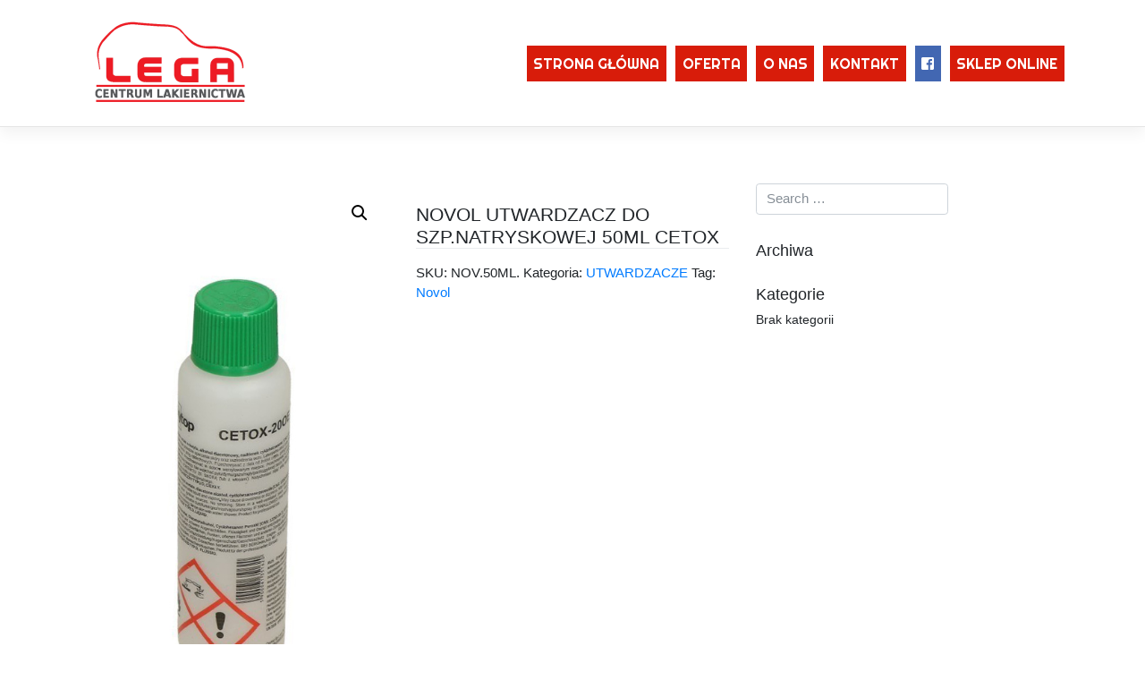

--- FILE ---
content_type: text/html; charset=UTF-8
request_url: https://lega.com.pl/produkt/novol-utwardzacz-do-szp-natryskowej-50ml-cetox/
body_size: 7508
content:
<!DOCTYPE html>
<html lang="pl-PL">
<head>
    <meta charset="UTF-8">
    <meta name="viewport" content="width=device-width, initial-scale=1">
    <meta http-equiv="X-UA-Compatible" content="IE=edge">
    <link rel="profile" href="https://gmpg.org/xfn/11">
    <link rel="pingback" href="https://lega.com.pl/xmlrpc.php">
<title>NOVOL UTWARDZACZ DO SZP.NATRYSKOWEJ 50ML CETOX &#8211; LEGA</title>
<meta name='robots' content='max-image-preview:large' />
<link rel='dns-prefetch' href='//s.w.org' />
<link rel="alternate" type="application/rss+xml" title="LEGA &raquo; Kanał z wpisami" href="https://lega.com.pl/feed/" />
		<script type="text/javascript">
			window._wpemojiSettings = {"baseUrl":"https:\/\/s.w.org\/images\/core\/emoji\/13.1.0\/72x72\/","ext":".png","svgUrl":"https:\/\/s.w.org\/images\/core\/emoji\/13.1.0\/svg\/","svgExt":".svg","source":{"concatemoji":"https:\/\/lega.com.pl\/wp-includes\/js\/wp-emoji-release.min.js?ver=898612b317366677b1e146f2f54c7e79"}};
			!function(e,a,t){var n,r,o,i=a.createElement("canvas"),p=i.getContext&&i.getContext("2d");function s(e,t){var a=String.fromCharCode;p.clearRect(0,0,i.width,i.height),p.fillText(a.apply(this,e),0,0);e=i.toDataURL();return p.clearRect(0,0,i.width,i.height),p.fillText(a.apply(this,t),0,0),e===i.toDataURL()}function c(e){var t=a.createElement("script");t.src=e,t.defer=t.type="text/javascript",a.getElementsByTagName("head")[0].appendChild(t)}for(o=Array("flag","emoji"),t.supports={everything:!0,everythingExceptFlag:!0},r=0;r<o.length;r++)t.supports[o[r]]=function(e){if(!p||!p.fillText)return!1;switch(p.textBaseline="top",p.font="600 32px Arial",e){case"flag":return s([127987,65039,8205,9895,65039],[127987,65039,8203,9895,65039])?!1:!s([55356,56826,55356,56819],[55356,56826,8203,55356,56819])&&!s([55356,57332,56128,56423,56128,56418,56128,56421,56128,56430,56128,56423,56128,56447],[55356,57332,8203,56128,56423,8203,56128,56418,8203,56128,56421,8203,56128,56430,8203,56128,56423,8203,56128,56447]);case"emoji":return!s([10084,65039,8205,55357,56613],[10084,65039,8203,55357,56613])}return!1}(o[r]),t.supports.everything=t.supports.everything&&t.supports[o[r]],"flag"!==o[r]&&(t.supports.everythingExceptFlag=t.supports.everythingExceptFlag&&t.supports[o[r]]);t.supports.everythingExceptFlag=t.supports.everythingExceptFlag&&!t.supports.flag,t.DOMReady=!1,t.readyCallback=function(){t.DOMReady=!0},t.supports.everything||(n=function(){t.readyCallback()},a.addEventListener?(a.addEventListener("DOMContentLoaded",n,!1),e.addEventListener("load",n,!1)):(e.attachEvent("onload",n),a.attachEvent("onreadystatechange",function(){"complete"===a.readyState&&t.readyCallback()})),(n=t.source||{}).concatemoji?c(n.concatemoji):n.wpemoji&&n.twemoji&&(c(n.twemoji),c(n.wpemoji)))}(window,document,window._wpemojiSettings);
		</script>
		<style type="text/css">
img.wp-smiley,
img.emoji {
	display: inline !important;
	border: none !important;
	box-shadow: none !important;
	height: 1em !important;
	width: 1em !important;
	margin: 0 .07em !important;
	vertical-align: -0.1em !important;
	background: none !important;
	padding: 0 !important;
}
</style>
	<link rel='stylesheet' id='wp-block-library-css'  href='https://lega.com.pl/wp-includes/css/dist/block-library/style.min.css?ver=898612b317366677b1e146f2f54c7e79' type='text/css' media='all' />
<link rel='stylesheet' id='wc-blocks-vendors-style-css'  href='https://lega.com.pl/wp-content/plugins/woocommerce/packages/woocommerce-blocks/build/wc-blocks-vendors-style.css?ver=8.9.4' type='text/css' media='all' />
<link rel='stylesheet' id='wc-blocks-style-css'  href='https://lega.com.pl/wp-content/plugins/woocommerce/packages/woocommerce-blocks/build/wc-blocks-style.css?ver=8.9.4' type='text/css' media='all' />
<link rel='stylesheet' id='rs-plugin-settings-css'  href='https://lega.com.pl/wp-content/plugins/revslider/public/assets/css/settings.css?ver=5.4.6.3.1' type='text/css' media='all' />
<style id='rs-plugin-settings-inline-css' type='text/css'>
#rs-demo-id {}
</style>
<link rel='stylesheet' id='photoswipe-css'  href='https://lega.com.pl/wp-content/plugins/woocommerce/assets/css/photoswipe/photoswipe.min.css?ver=7.2.3' type='text/css' media='all' />
<link rel='stylesheet' id='photoswipe-default-skin-css'  href='https://lega.com.pl/wp-content/plugins/woocommerce/assets/css/photoswipe/default-skin/default-skin.min.css?ver=7.2.3' type='text/css' media='all' />
<link rel='stylesheet' id='woocommerce-layout-css'  href='https://lega.com.pl/wp-content/plugins/woocommerce/assets/css/woocommerce-layout.css?ver=7.2.3' type='text/css' media='all' />
<link rel='stylesheet' id='woocommerce-smallscreen-css'  href='https://lega.com.pl/wp-content/plugins/woocommerce/assets/css/woocommerce-smallscreen.css?ver=7.2.3' type='text/css' media='only screen and (max-width: 768px)' />
<link rel='stylesheet' id='woocommerce-general-css'  href='https://lega.com.pl/wp-content/plugins/woocommerce/assets/css/woocommerce.css?ver=7.2.3' type='text/css' media='all' />
<style id='woocommerce-inline-inline-css' type='text/css'>
.woocommerce form .form-row .required { visibility: visible; }
</style>
<link rel='stylesheet' id='wpsimpleanchorslinks_styles-css'  href='https://lega.com.pl/wp-content/plugins/wp-simple-anchors-links/css/styles.css?ver=1.0.0' type='text/css' media='screen' />
<link rel='stylesheet' id='parent-style-css'  href='https://lega.com.pl/wp-content/themes/wp-bootstrap-starter.3.0.6/wp-bootstrap-starter/style.css?ver=898612b317366677b1e146f2f54c7e79' type='text/css' media='all' />
<link rel='stylesheet' id='wp-bootstrap-starter-bootstrap-css-css'  href='https://lega.com.pl/wp-content/themes/wp-bootstrap-starter.3.0.6/wp-bootstrap-starter/inc/assets/css/bootstrap.min.css?ver=898612b317366677b1e146f2f54c7e79' type='text/css' media='all' />
<link rel='stylesheet' id='wp-bootstrap-starter-style-css'  href='https://lega.com.pl/wp-content/themes/LEGA-AAOO/style.css?ver=898612b317366677b1e146f2f54c7e79' type='text/css' media='all' />
<script type='text/javascript' src='https://lega.com.pl/wp-includes/js/jquery/jquery.min.js?ver=3.6.0' id='jquery-core-js'></script>
<script type='text/javascript' src='https://lega.com.pl/wp-includes/js/jquery/jquery-migrate.min.js?ver=3.3.2' id='jquery-migrate-js'></script>
<script type='text/javascript' src='https://lega.com.pl/wp-content/plugins/revslider/public/assets/js/jquery.themepunch.tools.min.js?ver=5.4.6.3.1' id='tp-tools-js'></script>
<script type='text/javascript' src='https://lega.com.pl/wp-content/plugins/revslider/public/assets/js/jquery.themepunch.revolution.min.js?ver=5.4.6.3.1' id='revmin-js'></script>
<script type='text/javascript' src='https://lega.com.pl/wp-content/plugins/woocommerce/assets/js/jquery-blockui/jquery.blockUI.min.js?ver=2.7.0-wc.7.2.3' id='jquery-blockui-js'></script>
<script type='text/javascript' id='wc-add-to-cart-js-extra'>
/* <![CDATA[ */
var wc_add_to_cart_params = {"ajax_url":"\/wp-admin\/admin-ajax.php","wc_ajax_url":"\/?wc-ajax=%%endpoint%%","i18n_view_cart":"Zobacz koszyk","cart_url":"https:\/\/lega.com.pl\/koszyk\/","is_cart":"","cart_redirect_after_add":"no"};
/* ]]> */
</script>
<script type='text/javascript' src='https://lega.com.pl/wp-content/plugins/woocommerce/assets/js/frontend/add-to-cart.min.js?ver=7.2.3' id='wc-add-to-cart-js'></script>
<script type='text/javascript' src='https://lega.com.pl/wp-content/plugins/js_composer/assets/js/vendors/woocommerce-add-to-cart.js?ver=5.4.3' id='vc_woocommerce-add-to-cart-js-js'></script>
<!--[if lt IE 9]>
<script type='text/javascript' src='https://lega.com.pl/wp-content/themes/wp-bootstrap-starter.3.0.6/wp-bootstrap-starter/inc/assets/js/html5.js?ver=3.7.0' id='html5hiv-js'></script>
<![endif]-->
<script type='text/javascript' src='https://lega.com.pl/wp-content/themes/wp-bootstrap-starter.3.0.6/wp-bootstrap-starter/inc/assets/js/fontawesome/fontawesome-all.min.js?ver=898612b317366677b1e146f2f54c7e79' id='wp-bootstrap-starter-fontawesome-js'></script>
<script type='text/javascript' src='https://lega.com.pl/wp-content/themes/wp-bootstrap-starter.3.0.6/wp-bootstrap-starter/inc/assets/js/fontawesome/fa-v4-shims.min.js?ver=898612b317366677b1e146f2f54c7e79' id='wp-bootstrap-starter-fontawesome-v4-js'></script>
<script type='text/javascript' src='https://lega.com.pl/wp-content/themes/wp-bootstrap-starter.3.0.6/wp-bootstrap-starter/inc/assets/js/popper.min.js?ver=898612b317366677b1e146f2f54c7e79' id='wp-bootstrap-starter-popper-js'></script>
<script type='text/javascript' src='https://lega.com.pl/wp-content/themes/wp-bootstrap-starter.3.0.6/wp-bootstrap-starter/inc/assets/js/bootstrap.min.js?ver=898612b317366677b1e146f2f54c7e79' id='wp-bootstrap-starter-bootstrapjs-js'></script>
<script type='text/javascript' src='https://lega.com.pl/wp-content/themes/wp-bootstrap-starter.3.0.6/wp-bootstrap-starter/inc/assets/js/theme-script.js?ver=898612b317366677b1e146f2f54c7e79' id='wp-bootstrap-starter-themejs-js'></script>
<link rel="https://api.w.org/" href="https://lega.com.pl/wp-json/" /><link rel="alternate" type="application/json" href="https://lega.com.pl/wp-json/wp/v2/product/2113" /><link rel="EditURI" type="application/rsd+xml" title="RSD" href="https://lega.com.pl/xmlrpc.php?rsd" />
<link rel="wlwmanifest" type="application/wlwmanifest+xml" href="https://lega.com.pl/wp-includes/wlwmanifest.xml" /> 

<link rel="canonical" href="https://lega.com.pl/produkt/novol-utwardzacz-do-szp-natryskowej-50ml-cetox/" />
<link rel='shortlink' href='https://lega.com.pl/?p=2113' />
<link rel="alternate" type="application/json+oembed" href="https://lega.com.pl/wp-json/oembed/1.0/embed?url=https%3A%2F%2Flega.com.pl%2Fprodukt%2Fnovol-utwardzacz-do-szp-natryskowej-50ml-cetox%2F" />
<link rel="alternate" type="text/xml+oembed" href="https://lega.com.pl/wp-json/oembed/1.0/embed?url=https%3A%2F%2Flega.com.pl%2Fprodukt%2Fnovol-utwardzacz-do-szp-natryskowej-50ml-cetox%2F&#038;format=xml" />

<!-- WP Simple Anchors Links 1.0.0 by Kilukru Media (www.kilukrumedia.com)-->
<!-- /WP Simple Anchors Links -->
    <style type="text/css">
        #page-sub-header { background: #fff; }
    </style>
    	<noscript><style>.woocommerce-product-gallery{ opacity: 1 !important; }</style></noscript>
	<meta name="generator" content="Powered by WPBakery Page Builder - drag and drop page builder for WordPress."/>
<!--[if lte IE 9]><link rel="stylesheet" type="text/css" href="https://lega.com.pl/wp-content/plugins/js_composer/assets/css/vc_lte_ie9.min.css" media="screen"><![endif]--><meta name="generator" content="Powered by Slider Revolution 5.4.6.3.1 - responsive, Mobile-Friendly Slider Plugin for WordPress with comfortable drag and drop interface." />
<script type="text/javascript">function setREVStartSize(e){
				try{ var i=jQuery(window).width(),t=9999,r=0,n=0,l=0,f=0,s=0,h=0;					
					if(e.responsiveLevels&&(jQuery.each(e.responsiveLevels,function(e,f){f>i&&(t=r=f,l=e),i>f&&f>r&&(r=f,n=e)}),t>r&&(l=n)),f=e.gridheight[l]||e.gridheight[0]||e.gridheight,s=e.gridwidth[l]||e.gridwidth[0]||e.gridwidth,h=i/s,h=h>1?1:h,f=Math.round(h*f),"fullscreen"==e.sliderLayout){var u=(e.c.width(),jQuery(window).height());if(void 0!=e.fullScreenOffsetContainer){var c=e.fullScreenOffsetContainer.split(",");if (c) jQuery.each(c,function(e,i){u=jQuery(i).length>0?u-jQuery(i).outerHeight(!0):u}),e.fullScreenOffset.split("%").length>1&&void 0!=e.fullScreenOffset&&e.fullScreenOffset.length>0?u-=jQuery(window).height()*parseInt(e.fullScreenOffset,0)/100:void 0!=e.fullScreenOffset&&e.fullScreenOffset.length>0&&(u-=parseInt(e.fullScreenOffset,0))}f=u}else void 0!=e.minHeight&&f<e.minHeight&&(f=e.minHeight);e.c.closest(".rev_slider_wrapper").css({height:f})					
				}catch(d){console.log("Failure at Presize of Slider:"+d)}
			};</script>
		<style type="text/css" id="wp-custom-css">
			@import url('https://fonts.googleapis.com/css?family=Lato|Righteous');

#masthead {
	background: white!important;
}

.nav-link {
	background: #D81C0A;
	color: white!important;
	text-transform: uppercase;
	margin: 5px;
	font-family: 'Righteous', cursive;
	font-size: 16px!important;
}

.sklep .nav-link {
	background: #575757
}

.menu-fb .nav-link {
	background: #4267B2;
}

.navbar-toggler {
	background: #D81C0A;
}

h2 {
	font-family: 'Righteous', cursive;
	font-size: 33px;
	color: #D81C0A;
	text-transform: uppercase;
}

p {
 color: #575757;
 font-family: 'Lato', sans-serif;
	font-size: 18px;
}

hr {
border-top: solid 1px #999;
}
.white p {
	color: white;
}

.white h2 {
	color: white;
}

.white hr {
	border-top: solid 1px white;
}

.gallery-item img {
	border: none!important;
}

.ramka {
	margin: 47px;
	width: 25%;
	padding-top: 30px;
	border: solid 1px #999;
}

.ramka h3 {
	background: #D81C0A;
	padding: 10px;
	color: white;
	font-family: 'Lato', sans-serif;
}

.ramka:hover {
  box-shadow: 2px 4px 8px black;
}
.shadow {
	box-shadow: 2px 4px 8px black;
}

@media only screen and (max-width: 1024px) {
 
	.ramka {
	margin: 0 auto;
	width: 100%;
}
	
}		</style>
		<noscript><style type="text/css"> .wpb_animate_when_almost_visible { opacity: 1; }</style></noscript></head>

<body data-rsssl=1 class="product-template-default single single-product postid-2113 theme-wp-bootstrap-starter.3.0.6/wp-bootstrap-starter woocommerce woocommerce-page woocommerce-no-js wpb-js-composer js-comp-ver-5.4.3 vc_responsive">
<div id="page" class="site">
	<a class="skip-link screen-reader-text" href="#content">Skip to content</a>
    	<header id="masthead" class="site-header navbar-static-top" role="banner">
        <div class="container">
            <nav class="navbar navbar-expand-xl navbar-dark p-0">
                <div class="navbar-brand">
                                            <a href="https://lega.com.pl/">
                            <img src="https://lega.com.pl/wp-content/uploads/2019/03/logo2a.png" alt="LEGA">
                        </a>
                    
                </div>
                <button class="navbar-toggler" type="button" data-toggle="collapse" data-target=".navbar-collapse" aria-controls="" aria-expanded="false" aria-label="Toggle navigation">
                    <span class="navbar-toggler-icon"></span>
                </button>

                <div class="collapse navbar-collapse justify-content-end"><ul id="menu-menu-1" class="navbar-nav"><li id="menu-item-114" class="nav-item menu-item menu-item-type-post_type menu-item-object-page menu-item-home menu-item-114"><a title="Strona główna" href="https://lega.com.pl/" class="nav-link">Strona główna</a></li>
<li id="menu-item-116" class="nav-item menu-item menu-item-type-custom menu-item-object-custom menu-item-116"><a title="Oferta" href="#oferta" class="nav-link">Oferta</a></li>
<li id="menu-item-117" class="nav-item menu-item menu-item-type-custom menu-item-object-custom menu-item-117"><a title="O nas" href="#onas" class="nav-link">O nas</a></li>
<li id="menu-item-118" class="nav-item menu-item menu-item-type-custom menu-item-object-custom menu-item-118"><a title="Kontakt" href="#kontakt" class="nav-link">Kontakt</a></li>
<li id="menu-item-120" class="nav-item menu-fb menu-item menu-item-type-custom menu-item-object-custom menu-item-120"><a title="&lt;i class=&quot;fa fa-facebook-square&quot; aria-hidden=&quot;true&quot;&gt;&lt;/i&gt;" target="_blank" href="https://www.facebook.com/pg/lakierniczybialystok%20" class="nav-link"><i class="fa fa-facebook-square" aria-hidden="true"></i></a></li>
<li id="menu-item-6645" class="nav-item menu-item menu-item-type-custom menu-item-object-custom menu-item-6645"><a title="Sklep ONLINE" href="http://www.centrolack.pl/" class="nav-link">Sklep ONLINE</a></li>
</ul></div>
            </nav>
        </div>
	</header><!-- #masthead -->
    	<div id="content" class="site-content">
		<div class="container">
			<div class="row">
                
    <section id="primary" class="content-area col-sm-12 col-md-12 col-lg-8">
        <main id="main" class="site-main" role="main">

            <div class="woocommerce-notices-wrapper"></div><div id="product-2113" class="product type-product post-2113 status-publish first instock product_cat-utwardzacze product_tag-novol has-post-thumbnail shipping-taxable product-type-simple">

	<div class="woocommerce-product-gallery woocommerce-product-gallery--with-images woocommerce-product-gallery--columns-4 images" data-columns="4" style="opacity: 0; transition: opacity .25s ease-in-out;">
	<figure class="woocommerce-product-gallery__wrapper">
		<div data-thumb="https://lega.com.pl/wp-content/uploads/2019/08/NOVOL-UTWARDZACZ-DO-SZP.NATRYSKOWEJ-50ML-CETOX-100x100.jpg" data-thumb-alt="" class="woocommerce-product-gallery__image"><a href="https://lega.com.pl/wp-content/uploads/2019/08/NOVOL-UTWARDZACZ-DO-SZP.NATRYSKOWEJ-50ML-CETOX.jpg"><img width="456" height="859" src="https://lega.com.pl/wp-content/uploads/2019/08/NOVOL-UTWARDZACZ-DO-SZP.NATRYSKOWEJ-50ML-CETOX.jpg" class="wp-post-image" alt="" loading="lazy" title="NOVOL UTWARDZACZ DO SZP.NATRYSKOWEJ 50ML CETOX" data-caption="" data-src="https://lega.com.pl/wp-content/uploads/2019/08/NOVOL-UTWARDZACZ-DO-SZP.NATRYSKOWEJ-50ML-CETOX.jpg" data-large_image="https://lega.com.pl/wp-content/uploads/2019/08/NOVOL-UTWARDZACZ-DO-SZP.NATRYSKOWEJ-50ML-CETOX.jpg" data-large_image_width="456" data-large_image_height="859" srcset="https://lega.com.pl/wp-content/uploads/2019/08/NOVOL-UTWARDZACZ-DO-SZP.NATRYSKOWEJ-50ML-CETOX.jpg 456w, https://lega.com.pl/wp-content/uploads/2019/08/NOVOL-UTWARDZACZ-DO-SZP.NATRYSKOWEJ-50ML-CETOX-159x300.jpg 159w" sizes="(max-width: 456px) 100vw, 456px" /></a></div>	</figure>
</div>

	<div class="summary entry-summary">
		<h1 class="product_title entry-title">NOVOL UTWARDZACZ DO SZP.NATRYSKOWEJ 50ML CETOX</h1><p class="price"></p>
			<style>
				.single_add_to_cart_button {
					display: none !important;
				}
				.qty{
					display: none !important;
				}
			</style>
					<style>
				.single_add_to_cart_button {
					display: none !important;
				}
				.qty{
					display: none !important;
				}
			</style>
		<div class="product_meta">

	
	
		<span class="sku_wrapper">SKU: <span class="sku">NOV.50ML.</span></span>

	
	<span class="posted_in">Kategoria: <a href="https://lega.com.pl/kategoria-produktu/materialy-lakiernicze/materialy-uzupelniajace/utwardzacze/" rel="tag">UTWARDZACZE</a></span>
	<span class="tagged_as">Tag: <a href="https://lega.com.pl/tag-produktu/novol/" rel="tag">Novol</a></span>
	
</div>
	</div>

	
	<div class="woocommerce-tabs wc-tabs-wrapper">
		<ul class="tabs wc-tabs" role="tablist">
							<li class="description_tab" id="tab-title-description" role="tab" aria-controls="tab-description">
					<a href="#tab-description">
						Opis					</a>
				</li>
					</ul>
					<div class="woocommerce-Tabs-panel woocommerce-Tabs-panel--description panel entry-content wc-tab" id="tab-description" role="tabpanel" aria-labelledby="tab-title-description">
				
	<h2>Opis</h2>

<p>Utwardzacz CETOX 50ml do szpachlówki natryskowej, wykańczającej NOVOL.</p>
			</div>
		
			</div>


	<section class="related products">

					<h2>Podobne produkty</h2>
				
		<ul class="products columns-4">

			
					<li class="product type-product post-2120 status-publish first instock product_cat-utwardzacze product_tag-novol has-post-thumbnail shipping-taxable product-type-simple">
	<a href="https://lega.com.pl/produkt/novol-utwardzacz-h5520-07l-do-podkladu-41/" class="woocommerce-LoopProduct-link woocommerce-loop-product__link"><img width="300" height="300" src="https://lega.com.pl/wp-content/uploads/2019/08/NOVOL-UTWARDZACZ-H5520-07L-DO-PODKŁADU-41-300x300.jpg" class="attachment-woocommerce_thumbnail size-woocommerce_thumbnail" alt="" loading="lazy" srcset="https://lega.com.pl/wp-content/uploads/2019/08/NOVOL-UTWARDZACZ-H5520-07L-DO-PODKŁADU-41-300x300.jpg 300w, https://lega.com.pl/wp-content/uploads/2019/08/NOVOL-UTWARDZACZ-H5520-07L-DO-PODKŁADU-41-100x100.jpg 100w" sizes="(max-width: 300px) 100vw, 300px" /><h2 class="woocommerce-loop-product__title">NOVOL UTWARDZACZ H5520 0,7L DO PODKŁADU 4+1</h2>
</a></li>

			
					<li class="product type-product post-2126 status-publish instock product_cat-utwardzacze product_tag-novol has-post-thumbnail shipping-taxable product-type-simple">
	<a href="https://lega.com.pl/produkt/novol-utwardzacz-h5960-do-p-epoksyd-1l-365/" class="woocommerce-LoopProduct-link woocommerce-loop-product__link"><img width="300" height="300" src="https://lega.com.pl/wp-content/uploads/2019/08/NOVOL-UTWARDZACZ-H5960-DO-P.EPOKSYD.-1L-365-300x300.jpg" class="attachment-woocommerce_thumbnail size-woocommerce_thumbnail" alt="" loading="lazy" srcset="https://lega.com.pl/wp-content/uploads/2019/08/NOVOL-UTWARDZACZ-H5960-DO-P.EPOKSYD.-1L-365-300x300.jpg 300w, https://lega.com.pl/wp-content/uploads/2019/08/NOVOL-UTWARDZACZ-H5960-DO-P.EPOKSYD.-1L-365-100x100.jpg 100w, https://lega.com.pl/wp-content/uploads/2019/08/NOVOL-UTWARDZACZ-H5960-DO-P.EPOKSYD.-1L-365.jpg 458w" sizes="(max-width: 300px) 100vw, 300px" /><h2 class="woocommerce-loop-product__title">NOVOL UTWARDZACZ H5960 DO P.EPOKSYD. 1L 365</h2>
</a></li>

			
					<li class="product type-product post-2116 status-publish instock product_cat-utwardzacze product_tag-novol has-post-thumbnail shipping-taxable product-type-simple">
	<a href="https://lega.com.pl/produkt/novol-utwardzacz-h5120-05l-fast/" class="woocommerce-LoopProduct-link woocommerce-loop-product__link"><img width="300" height="300" src="https://lega.com.pl/wp-content/uploads/2019/08/NOVOL-UTWARDZACZ-H5120-05L-FAST-300x300.jpg" class="attachment-woocommerce_thumbnail size-woocommerce_thumbnail" alt="" loading="lazy" srcset="https://lega.com.pl/wp-content/uploads/2019/08/NOVOL-UTWARDZACZ-H5120-05L-FAST-300x300.jpg 300w, https://lega.com.pl/wp-content/uploads/2019/08/NOVOL-UTWARDZACZ-H5120-05L-FAST-100x100.jpg 100w" sizes="(max-width: 300px) 100vw, 300px" /><h2 class="woocommerce-loop-product__title">NOVOL UTWARDZACZ H5120 0,5L FAST</h2>
</a></li>

			
					<li class="product type-product post-2118 status-publish last instock product_cat-utwardzacze product_tag-novol has-post-thumbnail shipping-taxable product-type-simple">
	<a href="https://lega.com.pl/produkt/novol-utwardzacz-h5120-2-5l-fast/" class="woocommerce-LoopProduct-link woocommerce-loop-product__link"><img width="300" height="300" src="https://lega.com.pl/wp-content/uploads/2019/08/NOVOL-UTWARDZACZ-H5120-2.5L-FAST-300x300.jpg" class="attachment-woocommerce_thumbnail size-woocommerce_thumbnail" alt="" loading="lazy" srcset="https://lega.com.pl/wp-content/uploads/2019/08/NOVOL-UTWARDZACZ-H5120-2.5L-FAST-300x300.jpg 300w, https://lega.com.pl/wp-content/uploads/2019/08/NOVOL-UTWARDZACZ-H5120-2.5L-FAST-100x100.jpg 100w" sizes="(max-width: 300px) 100vw, 300px" /><h2 class="woocommerce-loop-product__title">NOVOL UTWARDZACZ H5120 2.5L FAST</h2>
</a></li>

			
		</ul>

	</section>
	</div>


        </main><!-- #main -->
    </section><!-- #primary -->


<aside id="secondary" class="widget-area col-sm-12 col-lg-4" role="complementary">
	<section id="search-2" class="widget widget_search"><form role="search" method="get" class="search-form" action="https://lega.com.pl/">
    <label>
        <input type="search" class="search-field form-control" placeholder="Search &hellip;" value="" name="s" title="Search for:">
    </label>
    <input type="submit" class="search-submit btn btn-default" value="Search">
</form>



</section><section id="archives-2" class="widget widget_archive"><h3 class="widget-title">Archiwa</h3>
			<ul>
							</ul>

			</section><section id="categories-2" class="widget widget_categories"><h3 class="widget-title">Kategorie</h3>
			<ul>
				<li class="cat-item-none">Brak kategorii</li>			</ul>

			</section></aside><!-- #secondary -->
			</div><!-- .row -->
		</div><!-- .container -->
	</div><!-- #content -->
    	<footer id="colophon" class="site-footer" role="contentinfo">
		<div class="container-fluid p-3 p-md-5">
            <div class="site-info">
                &copy; 2026 <a href="https://lega.com.pl">LEGA</a>                <span class="sep"> | </span>
                <a class="credits" href="https://afterimagedesigns.com/wp-bootstrap-starter/" target="_blank" title="Wordpress Technical Support" alt="Bootstrap Wordpress Theme">Bootstrap Wordpress Theme</a>

            </div><!-- close .site-info -->
		</div>
	</footer><!-- #colophon -->
</div><!-- #page -->

<script type="application/ld+json">{"@context":"https:\/\/schema.org\/","@type":"Product","@id":"https:\/\/lega.com.pl\/produkt\/novol-utwardzacz-do-szp-natryskowej-50ml-cetox\/#product","name":"NOVOL UTWARDZACZ DO SZP.NATRYSKOWEJ 50ML CETOX","url":"https:\/\/lega.com.pl\/produkt\/novol-utwardzacz-do-szp-natryskowej-50ml-cetox\/","description":"Utwardzacz CETOX 50ml do szpachl\u00f3wki natryskowej, wyka\u0144czaj\u0105cej NOVOL.","image":"https:\/\/lega.com.pl\/wp-content\/uploads\/2019\/08\/NOVOL-UTWARDZACZ-DO-SZP.NATRYSKOWEJ-50ML-CETOX.jpg","sku":"NOV.50ML.","offers":[{"@type":"Offer","price":"5.43","priceValidUntil":"2027-12-31","priceSpecification":{"price":"5.43","priceCurrency":"PLN","valueAddedTaxIncluded":"false"},"priceCurrency":"PLN","availability":"http:\/\/schema.org\/InStock","url":"https:\/\/lega.com.pl\/produkt\/novol-utwardzacz-do-szp-natryskowej-50ml-cetox\/","seller":{"@type":"Organization","name":"LEGA","url":"https:\/\/lega.com.pl"}}]}</script>
<div class="pswp" tabindex="-1" role="dialog" aria-hidden="true">
	<div class="pswp__bg"></div>
	<div class="pswp__scroll-wrap">
		<div class="pswp__container">
			<div class="pswp__item"></div>
			<div class="pswp__item"></div>
			<div class="pswp__item"></div>
		</div>
		<div class="pswp__ui pswp__ui--hidden">
			<div class="pswp__top-bar">
				<div class="pswp__counter"></div>
				<button class="pswp__button pswp__button--close" aria-label="Zamknij (Esc)"></button>
				<button class="pswp__button pswp__button--share" aria-label="Udostępnij"></button>
				<button class="pswp__button pswp__button--fs" aria-label="Przełącz tryb pełnoekranowy"></button>
				<button class="pswp__button pswp__button--zoom" aria-label="Powiększ/zmniejsz"></button>
				<div class="pswp__preloader">
					<div class="pswp__preloader__icn">
						<div class="pswp__preloader__cut">
							<div class="pswp__preloader__donut"></div>
						</div>
					</div>
				</div>
			</div>
			<div class="pswp__share-modal pswp__share-modal--hidden pswp__single-tap">
				<div class="pswp__share-tooltip"></div>
			</div>
			<button class="pswp__button pswp__button--arrow--left" aria-label="Poprzedni (strzałka w lewo)"></button>
			<button class="pswp__button pswp__button--arrow--right" aria-label="Następny (strzałka w prawo)"></button>
			<div class="pswp__caption">
				<div class="pswp__caption__center"></div>
			</div>
		</div>
	</div>
</div>
	<script type="text/javascript">
		(function () {
			var c = document.body.className;
			c = c.replace(/woocommerce-no-js/, 'woocommerce-js');
			document.body.className = c;
		})();
	</script>
	<script type='text/javascript' src='https://lega.com.pl/wp-content/plugins/surbma-smooth-scroll/js/jquery.scrollTo.min.js?ver=2.1.2' id='surbma-scrollTo-js'></script>
<script type='text/javascript' src='https://lega.com.pl/wp-content/plugins/surbma-smooth-scroll/js/jquery.localScroll.min.js?ver=2.0.0' id='surbma-localScroll-js'></script>
<script type='text/javascript' src='https://lega.com.pl/wp-content/plugins/surbma-smooth-scroll/js/surbma-smooth-scroll.js?ver=1.2' id='surbma-smooth-scroll-js'></script>
<script type='text/javascript' src='https://lega.com.pl/wp-content/plugins/woocommerce/assets/js/zoom/jquery.zoom.min.js?ver=1.7.21-wc.7.2.3' id='zoom-js'></script>
<script type='text/javascript' src='https://lega.com.pl/wp-content/plugins/js_composer/assets/lib/bower/flexslider/jquery.flexslider-min.js?ver=5.4.3' id='flexslider-js'></script>
<script type='text/javascript' src='https://lega.com.pl/wp-content/plugins/woocommerce/assets/js/photoswipe/photoswipe.min.js?ver=4.1.1-wc.7.2.3' id='photoswipe-js'></script>
<script type='text/javascript' src='https://lega.com.pl/wp-content/plugins/woocommerce/assets/js/photoswipe/photoswipe-ui-default.min.js?ver=4.1.1-wc.7.2.3' id='photoswipe-ui-default-js'></script>
<script type='text/javascript' id='wc-single-product-js-extra'>
/* <![CDATA[ */
var wc_single_product_params = {"i18n_required_rating_text":"Prosz\u0119 wybra\u0107 ocen\u0119","review_rating_required":"yes","flexslider":{"rtl":false,"animation":"slide","smoothHeight":true,"directionNav":false,"controlNav":"thumbnails","slideshow":false,"animationSpeed":500,"animationLoop":false,"allowOneSlide":false},"zoom_enabled":"1","zoom_options":[],"photoswipe_enabled":"1","photoswipe_options":{"shareEl":false,"closeOnScroll":false,"history":false,"hideAnimationDuration":0,"showAnimationDuration":0},"flexslider_enabled":"1"};
/* ]]> */
</script>
<script type='text/javascript' src='https://lega.com.pl/wp-content/plugins/woocommerce/assets/js/frontend/single-product.min.js?ver=7.2.3' id='wc-single-product-js'></script>
<script type='text/javascript' src='https://lega.com.pl/wp-content/plugins/woocommerce/assets/js/js-cookie/js.cookie.min.js?ver=2.1.4-wc.7.2.3' id='js-cookie-js'></script>
<script type='text/javascript' id='woocommerce-js-extra'>
/* <![CDATA[ */
var woocommerce_params = {"ajax_url":"\/wp-admin\/admin-ajax.php","wc_ajax_url":"\/?wc-ajax=%%endpoint%%"};
/* ]]> */
</script>
<script type='text/javascript' src='https://lega.com.pl/wp-content/plugins/woocommerce/assets/js/frontend/woocommerce.min.js?ver=7.2.3' id='woocommerce-js'></script>
<script type='text/javascript' id='wc-cart-fragments-js-extra'>
/* <![CDATA[ */
var wc_cart_fragments_params = {"ajax_url":"\/wp-admin\/admin-ajax.php","wc_ajax_url":"\/?wc-ajax=%%endpoint%%","cart_hash_key":"wc_cart_hash_619ccf7bc6152fe03270664a911bc6a2","fragment_name":"wc_fragments_619ccf7bc6152fe03270664a911bc6a2","request_timeout":"5000"};
/* ]]> */
</script>
<script type='text/javascript' src='https://lega.com.pl/wp-content/plugins/woocommerce/assets/js/frontend/cart-fragments.min.js?ver=7.2.3' id='wc-cart-fragments-js'></script>
<script type='text/javascript' src='https://lega.com.pl/wp-content/themes/wp-bootstrap-starter.3.0.6/wp-bootstrap-starter/inc/assets/js/skip-link-focus-fix.js?ver=20151215' id='wp-bootstrap-starter-skip-link-focus-fix-js'></script>
<script type='text/javascript' src='https://lega.com.pl/wp-includes/js/wp-embed.min.js?ver=898612b317366677b1e146f2f54c7e79' id='wp-embed-js'></script>
</body>
</html>


--- FILE ---
content_type: text/css
request_url: https://lega.com.pl/wp-content/themes/LEGA-AAOO/style.css?ver=898612b317366677b1e146f2f54c7e79
body_size: 22
content:
/* 
 Theme Name:   LEGA AAOO
 Theme URI:    
 Description:  
 Author:       Kamil Gopaniuk
 Author URI:   
 Template:     wp-bootstrap-starter.3.0.6/wp-bootstrap-starter
 Version:      1.0

 /* == Add your own styles below this line ==
--------------------------------------------*/

